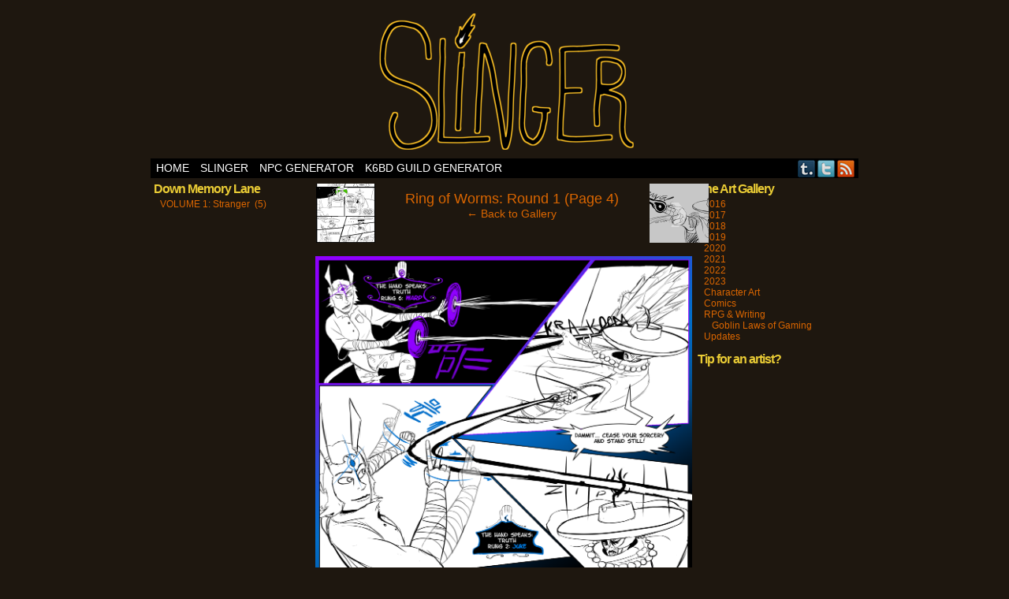

--- FILE ---
content_type: text/html; charset=UTF-8
request_url: https://evoroxv.com/smokingiron_vs_monkeyfruit-4-nogog/
body_size: 8335
content:
<!DOCTYPE html>
<html xmlns="http://www.w3.org/1999/xhtml" lang="en-GB">
	<head>
		<meta http-equiv="Content-Type" content="text/html; charset=UTF-8" />
		<link rel="stylesheet" href="https://evoroxv.com/wp-content/themes/comicpress-master/style.css" type="text/css" media="screen" />
		<link rel="pingback" href="https://evoroxv.com/xmlrpc.php" />
		<meta name="ComicPress" content="4.4" />

		<title>Ring of Worms: Round 1 (Page 4) &#8211; Evoro&#039;s Art and Other Things</title>
<meta name='robots' content='max-image-preview:large' />
	<style>img:is([sizes="auto" i], [sizes^="auto," i]) { contain-intrinsic-size: 3000px 1500px }</style>
	<link rel='dns-prefetch' href='//stats.wp.com' />
<link rel='preconnect' href='//i0.wp.com' />
<link rel='preconnect' href='//c0.wp.com' />
<link rel="alternate" type="application/rss+xml" title="Evoro&#039;s Art and Other Things &raquo; Feed" href="https://evoroxv.com/feed/" />
<link rel="alternate" type="application/rss+xml" title="Evoro&#039;s Art and Other Things &raquo; Comments Feed" href="https://evoroxv.com/comments/feed/" />
<link rel="alternate" type="application/rss+xml" title="Evoro&#039;s Art and Other Things &raquo; Ring of Worms: Round 1 (Page 4) Comments Feed" href="https://evoroxv.com/feed/?attachment_id=136" />
<script type="text/javascript">
/* <![CDATA[ */
window._wpemojiSettings = {"baseUrl":"https:\/\/s.w.org\/images\/core\/emoji\/16.0.1\/72x72\/","ext":".png","svgUrl":"https:\/\/s.w.org\/images\/core\/emoji\/16.0.1\/svg\/","svgExt":".svg","source":{"concatemoji":"https:\/\/evoroxv.com\/wp-includes\/js\/wp-emoji-release.min.js?ver=6.8.3"}};
/*! This file is auto-generated */
!function(s,n){var o,i,e;function c(e){try{var t={supportTests:e,timestamp:(new Date).valueOf()};sessionStorage.setItem(o,JSON.stringify(t))}catch(e){}}function p(e,t,n){e.clearRect(0,0,e.canvas.width,e.canvas.height),e.fillText(t,0,0);var t=new Uint32Array(e.getImageData(0,0,e.canvas.width,e.canvas.height).data),a=(e.clearRect(0,0,e.canvas.width,e.canvas.height),e.fillText(n,0,0),new Uint32Array(e.getImageData(0,0,e.canvas.width,e.canvas.height).data));return t.every(function(e,t){return e===a[t]})}function u(e,t){e.clearRect(0,0,e.canvas.width,e.canvas.height),e.fillText(t,0,0);for(var n=e.getImageData(16,16,1,1),a=0;a<n.data.length;a++)if(0!==n.data[a])return!1;return!0}function f(e,t,n,a){switch(t){case"flag":return n(e,"\ud83c\udff3\ufe0f\u200d\u26a7\ufe0f","\ud83c\udff3\ufe0f\u200b\u26a7\ufe0f")?!1:!n(e,"\ud83c\udde8\ud83c\uddf6","\ud83c\udde8\u200b\ud83c\uddf6")&&!n(e,"\ud83c\udff4\udb40\udc67\udb40\udc62\udb40\udc65\udb40\udc6e\udb40\udc67\udb40\udc7f","\ud83c\udff4\u200b\udb40\udc67\u200b\udb40\udc62\u200b\udb40\udc65\u200b\udb40\udc6e\u200b\udb40\udc67\u200b\udb40\udc7f");case"emoji":return!a(e,"\ud83e\udedf")}return!1}function g(e,t,n,a){var r="undefined"!=typeof WorkerGlobalScope&&self instanceof WorkerGlobalScope?new OffscreenCanvas(300,150):s.createElement("canvas"),o=r.getContext("2d",{willReadFrequently:!0}),i=(o.textBaseline="top",o.font="600 32px Arial",{});return e.forEach(function(e){i[e]=t(o,e,n,a)}),i}function t(e){var t=s.createElement("script");t.src=e,t.defer=!0,s.head.appendChild(t)}"undefined"!=typeof Promise&&(o="wpEmojiSettingsSupports",i=["flag","emoji"],n.supports={everything:!0,everythingExceptFlag:!0},e=new Promise(function(e){s.addEventListener("DOMContentLoaded",e,{once:!0})}),new Promise(function(t){var n=function(){try{var e=JSON.parse(sessionStorage.getItem(o));if("object"==typeof e&&"number"==typeof e.timestamp&&(new Date).valueOf()<e.timestamp+604800&&"object"==typeof e.supportTests)return e.supportTests}catch(e){}return null}();if(!n){if("undefined"!=typeof Worker&&"undefined"!=typeof OffscreenCanvas&&"undefined"!=typeof URL&&URL.createObjectURL&&"undefined"!=typeof Blob)try{var e="postMessage("+g.toString()+"("+[JSON.stringify(i),f.toString(),p.toString(),u.toString()].join(",")+"));",a=new Blob([e],{type:"text/javascript"}),r=new Worker(URL.createObjectURL(a),{name:"wpTestEmojiSupports"});return void(r.onmessage=function(e){c(n=e.data),r.terminate(),t(n)})}catch(e){}c(n=g(i,f,p,u))}t(n)}).then(function(e){for(var t in e)n.supports[t]=e[t],n.supports.everything=n.supports.everything&&n.supports[t],"flag"!==t&&(n.supports.everythingExceptFlag=n.supports.everythingExceptFlag&&n.supports[t]);n.supports.everythingExceptFlag=n.supports.everythingExceptFlag&&!n.supports.flag,n.DOMReady=!1,n.readyCallback=function(){n.DOMReady=!0}}).then(function(){return e}).then(function(){var e;n.supports.everything||(n.readyCallback(),(e=n.source||{}).concatemoji?t(e.concatemoji):e.wpemoji&&e.twemoji&&(t(e.twemoji),t(e.wpemoji)))}))}((window,document),window._wpemojiSettings);
/* ]]> */
</script>
<style id='wp-emoji-styles-inline-css' type='text/css'>

	img.wp-smiley, img.emoji {
		display: inline !important;
		border: none !important;
		box-shadow: none !important;
		height: 1em !important;
		width: 1em !important;
		margin: 0 0.07em !important;
		vertical-align: -0.1em !important;
		background: none !important;
		padding: 0 !important;
	}
</style>
<link rel='stylesheet' id='wp-block-library-css' href='https://c0.wp.com/c/6.8.3/wp-includes/css/dist/block-library/style.min.css' type='text/css' media='all' />
<style id='classic-theme-styles-inline-css' type='text/css'>
/*! This file is auto-generated */
.wp-block-button__link{color:#fff;background-color:#32373c;border-radius:9999px;box-shadow:none;text-decoration:none;padding:calc(.667em + 2px) calc(1.333em + 2px);font-size:1.125em}.wp-block-file__button{background:#32373c;color:#fff;text-decoration:none}
</style>
<link rel='stylesheet' id='mediaelement-css' href='https://c0.wp.com/c/6.8.3/wp-includes/js/mediaelement/mediaelementplayer-legacy.min.css' type='text/css' media='all' />
<link rel='stylesheet' id='wp-mediaelement-css' href='https://c0.wp.com/c/6.8.3/wp-includes/js/mediaelement/wp-mediaelement.min.css' type='text/css' media='all' />
<style id='jetpack-sharing-buttons-style-inline-css' type='text/css'>
.jetpack-sharing-buttons__services-list{display:flex;flex-direction:row;flex-wrap:wrap;gap:0;list-style-type:none;margin:5px;padding:0}.jetpack-sharing-buttons__services-list.has-small-icon-size{font-size:12px}.jetpack-sharing-buttons__services-list.has-normal-icon-size{font-size:16px}.jetpack-sharing-buttons__services-list.has-large-icon-size{font-size:24px}.jetpack-sharing-buttons__services-list.has-huge-icon-size{font-size:36px}@media print{.jetpack-sharing-buttons__services-list{display:none!important}}.editor-styles-wrapper .wp-block-jetpack-sharing-buttons{gap:0;padding-inline-start:0}ul.jetpack-sharing-buttons__services-list.has-background{padding:1.25em 2.375em}
</style>
<style id='global-styles-inline-css' type='text/css'>
:root{--wp--preset--aspect-ratio--square: 1;--wp--preset--aspect-ratio--4-3: 4/3;--wp--preset--aspect-ratio--3-4: 3/4;--wp--preset--aspect-ratio--3-2: 3/2;--wp--preset--aspect-ratio--2-3: 2/3;--wp--preset--aspect-ratio--16-9: 16/9;--wp--preset--aspect-ratio--9-16: 9/16;--wp--preset--color--black: #000000;--wp--preset--color--cyan-bluish-gray: #abb8c3;--wp--preset--color--white: #ffffff;--wp--preset--color--pale-pink: #f78da7;--wp--preset--color--vivid-red: #cf2e2e;--wp--preset--color--luminous-vivid-orange: #ff6900;--wp--preset--color--luminous-vivid-amber: #fcb900;--wp--preset--color--light-green-cyan: #7bdcb5;--wp--preset--color--vivid-green-cyan: #00d084;--wp--preset--color--pale-cyan-blue: #8ed1fc;--wp--preset--color--vivid-cyan-blue: #0693e3;--wp--preset--color--vivid-purple: #9b51e0;--wp--preset--gradient--vivid-cyan-blue-to-vivid-purple: linear-gradient(135deg,rgba(6,147,227,1) 0%,rgb(155,81,224) 100%);--wp--preset--gradient--light-green-cyan-to-vivid-green-cyan: linear-gradient(135deg,rgb(122,220,180) 0%,rgb(0,208,130) 100%);--wp--preset--gradient--luminous-vivid-amber-to-luminous-vivid-orange: linear-gradient(135deg,rgba(252,185,0,1) 0%,rgba(255,105,0,1) 100%);--wp--preset--gradient--luminous-vivid-orange-to-vivid-red: linear-gradient(135deg,rgba(255,105,0,1) 0%,rgb(207,46,46) 100%);--wp--preset--gradient--very-light-gray-to-cyan-bluish-gray: linear-gradient(135deg,rgb(238,238,238) 0%,rgb(169,184,195) 100%);--wp--preset--gradient--cool-to-warm-spectrum: linear-gradient(135deg,rgb(74,234,220) 0%,rgb(151,120,209) 20%,rgb(207,42,186) 40%,rgb(238,44,130) 60%,rgb(251,105,98) 80%,rgb(254,248,76) 100%);--wp--preset--gradient--blush-light-purple: linear-gradient(135deg,rgb(255,206,236) 0%,rgb(152,150,240) 100%);--wp--preset--gradient--blush-bordeaux: linear-gradient(135deg,rgb(254,205,165) 0%,rgb(254,45,45) 50%,rgb(107,0,62) 100%);--wp--preset--gradient--luminous-dusk: linear-gradient(135deg,rgb(255,203,112) 0%,rgb(199,81,192) 50%,rgb(65,88,208) 100%);--wp--preset--gradient--pale-ocean: linear-gradient(135deg,rgb(255,245,203) 0%,rgb(182,227,212) 50%,rgb(51,167,181) 100%);--wp--preset--gradient--electric-grass: linear-gradient(135deg,rgb(202,248,128) 0%,rgb(113,206,126) 100%);--wp--preset--gradient--midnight: linear-gradient(135deg,rgb(2,3,129) 0%,rgb(40,116,252) 100%);--wp--preset--font-size--small: 13px;--wp--preset--font-size--medium: 20px;--wp--preset--font-size--large: 36px;--wp--preset--font-size--x-large: 42px;--wp--preset--spacing--20: 0.44rem;--wp--preset--spacing--30: 0.67rem;--wp--preset--spacing--40: 1rem;--wp--preset--spacing--50: 1.5rem;--wp--preset--spacing--60: 2.25rem;--wp--preset--spacing--70: 3.38rem;--wp--preset--spacing--80: 5.06rem;--wp--preset--shadow--natural: 6px 6px 9px rgba(0, 0, 0, 0.2);--wp--preset--shadow--deep: 12px 12px 50px rgba(0, 0, 0, 0.4);--wp--preset--shadow--sharp: 6px 6px 0px rgba(0, 0, 0, 0.2);--wp--preset--shadow--outlined: 6px 6px 0px -3px rgba(255, 255, 255, 1), 6px 6px rgba(0, 0, 0, 1);--wp--preset--shadow--crisp: 6px 6px 0px rgba(0, 0, 0, 1);}:where(.is-layout-flex){gap: 0.5em;}:where(.is-layout-grid){gap: 0.5em;}body .is-layout-flex{display: flex;}.is-layout-flex{flex-wrap: wrap;align-items: center;}.is-layout-flex > :is(*, div){margin: 0;}body .is-layout-grid{display: grid;}.is-layout-grid > :is(*, div){margin: 0;}:where(.wp-block-columns.is-layout-flex){gap: 2em;}:where(.wp-block-columns.is-layout-grid){gap: 2em;}:where(.wp-block-post-template.is-layout-flex){gap: 1.25em;}:where(.wp-block-post-template.is-layout-grid){gap: 1.25em;}.has-black-color{color: var(--wp--preset--color--black) !important;}.has-cyan-bluish-gray-color{color: var(--wp--preset--color--cyan-bluish-gray) !important;}.has-white-color{color: var(--wp--preset--color--white) !important;}.has-pale-pink-color{color: var(--wp--preset--color--pale-pink) !important;}.has-vivid-red-color{color: var(--wp--preset--color--vivid-red) !important;}.has-luminous-vivid-orange-color{color: var(--wp--preset--color--luminous-vivid-orange) !important;}.has-luminous-vivid-amber-color{color: var(--wp--preset--color--luminous-vivid-amber) !important;}.has-light-green-cyan-color{color: var(--wp--preset--color--light-green-cyan) !important;}.has-vivid-green-cyan-color{color: var(--wp--preset--color--vivid-green-cyan) !important;}.has-pale-cyan-blue-color{color: var(--wp--preset--color--pale-cyan-blue) !important;}.has-vivid-cyan-blue-color{color: var(--wp--preset--color--vivid-cyan-blue) !important;}.has-vivid-purple-color{color: var(--wp--preset--color--vivid-purple) !important;}.has-black-background-color{background-color: var(--wp--preset--color--black) !important;}.has-cyan-bluish-gray-background-color{background-color: var(--wp--preset--color--cyan-bluish-gray) !important;}.has-white-background-color{background-color: var(--wp--preset--color--white) !important;}.has-pale-pink-background-color{background-color: var(--wp--preset--color--pale-pink) !important;}.has-vivid-red-background-color{background-color: var(--wp--preset--color--vivid-red) !important;}.has-luminous-vivid-orange-background-color{background-color: var(--wp--preset--color--luminous-vivid-orange) !important;}.has-luminous-vivid-amber-background-color{background-color: var(--wp--preset--color--luminous-vivid-amber) !important;}.has-light-green-cyan-background-color{background-color: var(--wp--preset--color--light-green-cyan) !important;}.has-vivid-green-cyan-background-color{background-color: var(--wp--preset--color--vivid-green-cyan) !important;}.has-pale-cyan-blue-background-color{background-color: var(--wp--preset--color--pale-cyan-blue) !important;}.has-vivid-cyan-blue-background-color{background-color: var(--wp--preset--color--vivid-cyan-blue) !important;}.has-vivid-purple-background-color{background-color: var(--wp--preset--color--vivid-purple) !important;}.has-black-border-color{border-color: var(--wp--preset--color--black) !important;}.has-cyan-bluish-gray-border-color{border-color: var(--wp--preset--color--cyan-bluish-gray) !important;}.has-white-border-color{border-color: var(--wp--preset--color--white) !important;}.has-pale-pink-border-color{border-color: var(--wp--preset--color--pale-pink) !important;}.has-vivid-red-border-color{border-color: var(--wp--preset--color--vivid-red) !important;}.has-luminous-vivid-orange-border-color{border-color: var(--wp--preset--color--luminous-vivid-orange) !important;}.has-luminous-vivid-amber-border-color{border-color: var(--wp--preset--color--luminous-vivid-amber) !important;}.has-light-green-cyan-border-color{border-color: var(--wp--preset--color--light-green-cyan) !important;}.has-vivid-green-cyan-border-color{border-color: var(--wp--preset--color--vivid-green-cyan) !important;}.has-pale-cyan-blue-border-color{border-color: var(--wp--preset--color--pale-cyan-blue) !important;}.has-vivid-cyan-blue-border-color{border-color: var(--wp--preset--color--vivid-cyan-blue) !important;}.has-vivid-purple-border-color{border-color: var(--wp--preset--color--vivid-purple) !important;}.has-vivid-cyan-blue-to-vivid-purple-gradient-background{background: var(--wp--preset--gradient--vivid-cyan-blue-to-vivid-purple) !important;}.has-light-green-cyan-to-vivid-green-cyan-gradient-background{background: var(--wp--preset--gradient--light-green-cyan-to-vivid-green-cyan) !important;}.has-luminous-vivid-amber-to-luminous-vivid-orange-gradient-background{background: var(--wp--preset--gradient--luminous-vivid-amber-to-luminous-vivid-orange) !important;}.has-luminous-vivid-orange-to-vivid-red-gradient-background{background: var(--wp--preset--gradient--luminous-vivid-orange-to-vivid-red) !important;}.has-very-light-gray-to-cyan-bluish-gray-gradient-background{background: var(--wp--preset--gradient--very-light-gray-to-cyan-bluish-gray) !important;}.has-cool-to-warm-spectrum-gradient-background{background: var(--wp--preset--gradient--cool-to-warm-spectrum) !important;}.has-blush-light-purple-gradient-background{background: var(--wp--preset--gradient--blush-light-purple) !important;}.has-blush-bordeaux-gradient-background{background: var(--wp--preset--gradient--blush-bordeaux) !important;}.has-luminous-dusk-gradient-background{background: var(--wp--preset--gradient--luminous-dusk) !important;}.has-pale-ocean-gradient-background{background: var(--wp--preset--gradient--pale-ocean) !important;}.has-electric-grass-gradient-background{background: var(--wp--preset--gradient--electric-grass) !important;}.has-midnight-gradient-background{background: var(--wp--preset--gradient--midnight) !important;}.has-small-font-size{font-size: var(--wp--preset--font-size--small) !important;}.has-medium-font-size{font-size: var(--wp--preset--font-size--medium) !important;}.has-large-font-size{font-size: var(--wp--preset--font-size--large) !important;}.has-x-large-font-size{font-size: var(--wp--preset--font-size--x-large) !important;}
:where(.wp-block-post-template.is-layout-flex){gap: 1.25em;}:where(.wp-block-post-template.is-layout-grid){gap: 1.25em;}
:where(.wp-block-columns.is-layout-flex){gap: 2em;}:where(.wp-block-columns.is-layout-grid){gap: 2em;}
:root :where(.wp-block-pullquote){font-size: 1.5em;line-height: 1.6;}
</style>
<link rel='stylesheet' id='comiceasel-style-css' href='https://evoroxv.com/wp-content/plugins/comic-easel/css/comiceasel.css?ver=6.8.3' type='text/css' media='all' />
<script type="text/javascript" src="https://c0.wp.com/c/6.8.3/wp-includes/js/jquery/jquery.min.js" id="jquery-core-js"></script>
<script type="text/javascript" src="https://c0.wp.com/c/6.8.3/wp-includes/js/jquery/jquery-migrate.min.js" id="jquery-migrate-js"></script>
<script type="text/javascript" src="https://evoroxv.com/wp-content/themes/comicpress-master/js/ddsmoothmenu.js?ver=6.8.3" id="ddsmoothmenu_js-js"></script>
<script type="text/javascript" src="https://evoroxv.com/wp-content/themes/comicpress-master/js/menubar.js?ver=6.8.3" id="menubar_js-js"></script>
<link rel="https://api.w.org/" href="https://evoroxv.com/wp-json/" /><link rel="alternate" title="JSON" type="application/json" href="https://evoroxv.com/wp-json/wp/v2/media/136" /><link rel="EditURI" type="application/rsd+xml" title="RSD" href="https://evoroxv.com/xmlrpc.php?rsd" />
<meta name="generator" content="WordPress 6.8.3" />
<link rel='shortlink' href='https://evoroxv.com/?p=136' />
<link rel="alternate" title="oEmbed (JSON)" type="application/json+oembed" href="https://evoroxv.com/wp-json/oembed/1.0/embed?url=https%3A%2F%2Fevoroxv.com%2Fsmokingiron_vs_monkeyfruit-4-nogog%2F" />
<link rel="alternate" title="oEmbed (XML)" type="text/xml+oembed" href="https://evoroxv.com/wp-json/oembed/1.0/embed?url=https%3A%2F%2Fevoroxv.com%2Fsmokingiron_vs_monkeyfruit-4-nogog%2F&#038;format=xml" />
	<style>img#wpstats{display:none}</style>
		<meta name="Comic-Easel" content="1.15" />
<meta name="Referrer" content="" />

<!--Customizer CSS-->
<style type="text/css">

			#page {
				width: 898px;
				max-width: 898px;
		}
		
	#add-width {
			width: 10px;
		}
		
	#content-column {
			width: 480px;
			max-width: 100%;
		}
		
	#sidebar-right {
			width: 204px;
			}
			
	#sidebar-left {
			width: 204px;
		}
		
	body { color: #eacc35! important; }
	a:link, a:visited { color: #db6600! important; }
	.menu ul li a:link, .menu ul li a:visited, .mininav-prev a, .mininav-next a, a.menunav-rss { color: #ffffff! important; }
	table#comic-nav-wrapper { background-color: #1e170f! important; }
	.comic-nav { color: #eacc35! important; }
	.comic-nav a:link, .comic-nav a:visited { color: #dd9933! important; }
	.comic-nav a:hover { color: #db6600! important; }

</style>

<!--/Customizer CSS-->

		
<style type="text/css">

	#header {
		width: 337px;
		height: 191px;
		background: url('https://evoroxv.com/wp-content/uploads/2019/12/cropped-SLINGER-header-smallest.png') top center no-repeat; overflow: hidden;
	}

		
			#header h1 {
				padding: 0;
			}
			#header h1 a {
				display: block;
				width: 337px;
				height: 191px;
				text-indent: -9999px;
			}
			.header-info,
			.header-info h1 a {
				padding: 0;
			}

			
</style>

		<style type="text/css" id="custom-background-css">
body.custom-background { background-color: #1e170f; }
</style>
	<link rel="icon" href="https://i0.wp.com/evoroxv.com/wp-content/uploads/2019/12/cropped-SLINGER-icon-2.png?fit=32%2C32&#038;ssl=1" sizes="32x32" />
<link rel="icon" href="https://i0.wp.com/evoroxv.com/wp-content/uploads/2019/12/cropped-SLINGER-icon-2.png?fit=192%2C192&#038;ssl=1" sizes="192x192" />
<link rel="apple-touch-icon" href="https://i0.wp.com/evoroxv.com/wp-content/uploads/2019/12/cropped-SLINGER-icon-2.png?fit=180%2C180&#038;ssl=1" />
<meta name="msapplication-TileImage" content="https://i0.wp.com/evoroxv.com/wp-content/uploads/2019/12/cropped-SLINGER-icon-2.png?fit=270%2C270&#038;ssl=1" />

	</head>

	<body class="attachment wp-singular attachment-template-default single single-attachment postid-136 attachmentid-136 attachment-png custom-background wp-theme-comicpress-master user-guest chrome single-author-evoroxv am night sun attachment attachment-136 attachment-image layout-3c scheme-none">

		
		<div id="page-wrap">

			<div id="page">

				<header id="header">

					<div class="header-info">

						<h1>
							<a href="https://evoroxv.com">

								Evoro&#039;s Art and Other Things
							</a>
						</h1>

						<div class="description">

							
						</div>

					</div>

					
					<div class="clear"></div>

				</header>


		<div id="menubar-wrapper">

			<div class="menu-container">

								<div class="menu"><ul id="menu-navbar" class="menu"><li id="menu-item-11" class="menu-item menu-item-type-custom menu-item-object-custom menu-item-home menu-item-11"><a href="https://evoroxv.com">Home</a></li>
<li id="menu-item-231" class="menu-item menu-item-type-post_type menu-item-object-comic menu-item-231"><a href="https://evoroxv.com/slingercomic/slinger1-0/">SLINGER</a></li>
<li id="menu-item-304" class="menu-item menu-item-type-custom menu-item-object-custom menu-item-304"><a href="https://evoroxv.com/npcgenerator.html">NPC Generator</a></li>
<li id="menu-item-305" class="menu-item menu-item-type-custom menu-item-object-custom menu-item-305"><a href="https://evoroxv.com/randomguildgen.html">K6BD Guild Generator</a></li>
</ul></div>
				<div class="menunav">

										<div class="menunav-social-wrapper"><a href="https://evoroxv.tumblr.com/" target="_blank" title="Examine my Tumblr" class="menunav-social menunav-tumblr"> Tumblr</a>
<a href="https://twitter.com/evoroxv" target="_blank" title="Follow me on Twitter" class="menunav-social menunav-twitter">Twitter</a>
<a href="https://evoroxv.com/feed/" target="_blank" title="RSS Feed" class="menunav-social menunav-rss2">RSS</a>
<div class="clear"></div></div>
					
				</div>
				<div class="clear"></div>

			</div>
			<div class="clear"></div>

		</div>
		<div id="content-wrapper">

	
	<div id="subcontent-wrapper">

		
<div id="sidebar-left">

	<div class="sidebar">

		<div id="ceo_comic_archive_dropdown_widget-4" class="widget ceo_comic_archive_dropdown_widget">
<div class="widget-content">
<h2 class="widget-title">Down Memory Lane</h2>
<ul class="chapter-select">	<li class="level-0 cat-item cat-item-42"><a href="https://evoroxv.com/slingercomic/slinger1-0/">VOLUME 1: Stranger&nbsp;&nbsp;(5)</a></li>
</ul></div>
<div class="clear"></div>
</div>

	</div>

</div>

		<div id="content-column">

			
			<div id="content" class="narrowcolumn">

				
	<div class="post-136 attachment type-attachment status-inherit hentry uentry postonpage-1 odd">

		
		<div class="post-head"></div>

		<div class="post-content">

			<div class="imagenav-wrap">

				<div class="imagenav-left">

					<div class="imagenav-bg">

						<a href='https://evoroxv.com/smokingiron_vs_monkeyfruit-3-v2/'><img width="150" height="150" src="https://i0.wp.com/evoroxv.com/wp-content/uploads/2019/09/smokingiron_vs_monkeyfruit-3-v2.png?resize=150%2C150&amp;ssl=1" class="attachment-thumbnail size-thumbnail" alt="Ring of Worms: Round 1 (Page 3)" decoding="async" srcset="https://i0.wp.com/evoroxv.com/wp-content/uploads/2019/09/smokingiron_vs_monkeyfruit-3-v2.png?resize=150%2C150&amp;ssl=1 150w, https://i0.wp.com/evoroxv.com/wp-content/uploads/2019/09/smokingiron_vs_monkeyfruit-3-v2.png?zoom=2&amp;resize=150%2C150&amp;ssl=1 300w, https://i0.wp.com/evoroxv.com/wp-content/uploads/2019/09/smokingiron_vs_monkeyfruit-3-v2.png?zoom=3&amp;resize=150%2C150&amp;ssl=1 450w" sizes="(max-width: 150px) 100vw, 150px" /></a>
					</div>

					<div class="imagenav-arrow">

						&lsaquo;
					</div>

					<div class="imagenav-link">

						<a href='https://evoroxv.com/smokingiron_vs_monkeyfruit-3-v2/'><img width="150" height="150" src="https://i0.wp.com/evoroxv.com/wp-content/uploads/2019/09/smokingiron_vs_monkeyfruit-3-v2.png?resize=150%2C150&amp;ssl=1" class="attachment-thumbnail size-thumbnail" alt="Ring of Worms: Round 1 (Page 3)" decoding="async" srcset="https://i0.wp.com/evoroxv.com/wp-content/uploads/2019/09/smokingiron_vs_monkeyfruit-3-v2.png?resize=150%2C150&amp;ssl=1 150w, https://i0.wp.com/evoroxv.com/wp-content/uploads/2019/09/smokingiron_vs_monkeyfruit-3-v2.png?zoom=2&amp;resize=150%2C150&amp;ssl=1 300w, https://i0.wp.com/evoroxv.com/wp-content/uploads/2019/09/smokingiron_vs_monkeyfruit-3-v2.png?zoom=3&amp;resize=150%2C150&amp;ssl=1 450w" sizes="(max-width: 150px) 100vw, 150px" /></a>
					</div>

				</div>

				<div class="imagenav-center">

					<a href="https://evoroxv.com/wp-content/uploads/2019/09/smokingiron_vs_monkeyfruit-4-nogog.png" target="_blank" title="Click for full size" class="imagetitle">
						Ring of Worms: Round 1 (Page 4)					</a>
					<br />
					<a href="https://evoroxv.com/smokingiron_vs_monkeyfruit-4-nogog/" rel="attachment">
						&larr; Back to Gallery					</a>

				</div>

				<div class="imagenav-right">

					<div class="imagenav-bg">

						<a href='https://evoroxv.com/41smokingiron_smokingbarrelstyle/'><img width="150" height="150" src="https://i0.wp.com/evoroxv.com/wp-content/uploads/2019/09/41SmokingIron_SmokingBarrelStyle.png?resize=150%2C150&amp;ssl=1" class="attachment-thumbnail size-thumbnail" alt="41SmokingIron_SmokingBarrelStyle" decoding="async" srcset="https://i0.wp.com/evoroxv.com/wp-content/uploads/2019/09/41SmokingIron_SmokingBarrelStyle.png?resize=150%2C150&amp;ssl=1 150w, https://i0.wp.com/evoroxv.com/wp-content/uploads/2019/09/41SmokingIron_SmokingBarrelStyle.png?zoom=2&amp;resize=150%2C150&amp;ssl=1 300w, https://i0.wp.com/evoroxv.com/wp-content/uploads/2019/09/41SmokingIron_SmokingBarrelStyle.png?zoom=3&amp;resize=150%2C150&amp;ssl=1 450w" sizes="(max-width: 150px) 100vw, 150px" /></a>
					</div>

					<div class="imagenav-arrow">

						&rsaquo;
					</div>

					<div class="imagenav-link">

						<a href='https://evoroxv.com/41smokingiron_smokingbarrelstyle/'><img width="150" height="150" src="https://i0.wp.com/evoroxv.com/wp-content/uploads/2019/09/41SmokingIron_SmokingBarrelStyle.png?resize=150%2C150&amp;ssl=1" class="attachment-thumbnail size-thumbnail" alt="41SmokingIron_SmokingBarrelStyle" decoding="async" loading="lazy" srcset="https://i0.wp.com/evoroxv.com/wp-content/uploads/2019/09/41SmokingIron_SmokingBarrelStyle.png?resize=150%2C150&amp;ssl=1 150w, https://i0.wp.com/evoroxv.com/wp-content/uploads/2019/09/41SmokingIron_SmokingBarrelStyle.png?zoom=2&amp;resize=150%2C150&amp;ssl=1 300w, https://i0.wp.com/evoroxv.com/wp-content/uploads/2019/09/41SmokingIron_SmokingBarrelStyle.png?zoom=3&amp;resize=150%2C150&amp;ssl=1 450w" sizes="auto, (max-width: 150px) 100vw, 150px" /></a>
					</div>

				</div>

				<div class="clear"></div>

			</div>

			<div class="clear"></div>

			<div class="gallery-image">

				<a href="https://evoroxv.com/wp-content/uploads/2019/09/smokingiron_vs_monkeyfruit-4-nogog.png" target="_blank" title="Click for full size" >
					<img src="https://evoroxv.com/wp-content/uploads/2019/09/smokingiron_vs_monkeyfruit-4-nogog.png" alt="Ring of Worms: Round 1 (Page 4)" />
				</a>
			</div>

			<div class="gallery-caption">

				<p>BLISTERING STAR.</p>

			</div>

			<div class="gallery-content">

				
				<div class="clear"></div>

			</div>

			<div class="clear"></div>

		</div>

		<div class="post-foot"></div>

	</div>

		
<div id="comment-wrapper">


	<div class="commentsrsslink">

		<a href="https://evoroxv.com/feed/?attachment_id=136">Comments RSS</a>
	</div>

	<h4 id="comments">

		Discussion &not;
	</h4>

	
<div class="comment-wrapper-respond">

		<div id="respond" class="comment-respond">
		<h3 id="reply-title" class="comment-reply-title">Comment &not; <small><a rel="nofollow" id="cancel-comment-reply-link" href="/smokingiron_vs_monkeyfruit-4-nogog/#respond" style="display:none;">Cancel reply</a></small></h3><form action="https://evoroxv.com/wp-comments-post.php" method="post" id="commentform" class="comment-form"><p class="comment-notes"><span id="email-notes">Your email address will not be published.</span> <span class="required-field-message">Required fields are marked <span class="required">*</span></span></p><p class="comment-form-comment"><textarea id="comment" name="comment" class="comment-textarea"></textarea></p><p class="comment-form-author"><input id="author" name="author" type="text" value="" size="30" /> <label for="author"><small>*NAME</small></label></p>
<p class="comment-form-email"><input id="email" name="email" type="text" value="" size="30" /> <label for="email">*EMAIL<small> &mdash; <a href="https://gravatar.com" target="_blank" rel="noopener noreferrer">Get a Gravatar</a></small></label></p>
<p class="comment-form-url"><input id="url" name="url" type="text" value="" size="30" /> <label for="url">Website URL</label></p>
<p class="form-submit"><input name="submit" type="submit" id="submit" class="submit" value="Post Comment" /> <input type='hidden' name='comment_post_ID' value='136' id='comment_post_ID' />
<input type='hidden' name='comment_parent' id='comment_parent' value='0' />
</p><p style="display: none;"><input type="hidden" id="akismet_comment_nonce" name="akismet_comment_nonce" value="09807a0871" /></p><p style="display: none !important;" class="akismet-fields-container" data-prefix="ak_"><label>&#916;<textarea name="ak_hp_textarea" cols="45" rows="8" maxlength="100"></textarea></label><input type="hidden" id="ak_js_1" name="ak_js" value="143"/><script>document.getElementById( "ak_js_1" ).setAttribute( "value", ( new Date() ).getTime() );</script></p></form>	</div><!-- #respond -->
	<p class="akismet_comment_form_privacy_notice">This site uses Akismet to reduce spam. <a href="https://akismet.com/privacy/" target="_blank" rel="nofollow noopener">Learn how your comment data is processed.</a></p>
	</div>

	
</div>
				
			</div>


		</div>


<div id="sidebar-right">

	<div class="sidebar">

		<div id="categories-3" class="widget widget_categories">
<div class="widget-content">
<h2 class="widget-title">The Art Gallery</h2>

			<ul>
					<li class="cat-item cat-item-7"><a href="https://evoroxv.com/category/2016/">2016</a>
</li>
	<li class="cat-item cat-item-6"><a href="https://evoroxv.com/category/2017/">2017</a>
</li>
	<li class="cat-item cat-item-8"><a href="https://evoroxv.com/category/2018/">2018</a>
</li>
	<li class="cat-item cat-item-31"><a href="https://evoroxv.com/category/2019/">2019</a>
</li>
	<li class="cat-item cat-item-46"><a href="https://evoroxv.com/category/2020/">2020</a>
</li>
	<li class="cat-item cat-item-49"><a href="https://evoroxv.com/category/2021/">2021</a>
</li>
	<li class="cat-item cat-item-51"><a href="https://evoroxv.com/category/2022/">2022</a>
</li>
	<li class="cat-item cat-item-57"><a href="https://evoroxv.com/category/2023/">2023</a>
</li>
	<li class="cat-item cat-item-5"><a href="https://evoroxv.com/category/character-art/">Character Art</a>
</li>
	<li class="cat-item cat-item-32"><a href="https://evoroxv.com/category/comics/">Comics</a>
</li>
	<li class="cat-item cat-item-15"><a href="https://evoroxv.com/category/rpg-writing/">RPG &amp; Writing</a>
<ul class='children'>
	<li class="cat-item cat-item-16"><a href="https://evoroxv.com/category/rpg-writing/goblin-laws-of-gaming/">Goblin Laws of Gaming</a>
</li>
</ul>
</li>
	<li class="cat-item cat-item-4"><a href="https://evoroxv.com/category/updates/">Updates</a>
</li>
			</ul>

			</div>
<div class="clear"></div>
</div>
<div id="ko_fi_widget-3" class="widget ko_fi_widget">
<div class="widget-content">
<h2 class="widget-title">Tip for an artist?</h2>
<div class="ko-fi-button" data-text="Toss a coin in the hat!" data-color="#FFC917" data-code="evoroxv" id="ko_fi_widget_3Html" style="float: none; text-align: left;" data-title=""></div></div>
<div class="clear"></div>
</div>

	</div>

</div>
		<div class="clear"></div>

	</div>

</div>

		<footer id="footer">

			
			<div id="footer-sidebar-wrapper">

				
			</div>

			<div class="clear"></div>

			<div id="footer-menubar-wrapper">

				<div class="footmenu"><ul id="menu-socials" class="menu"><li id="menu-item-12" class="menu-item menu-item-type-custom menu-item-object-custom menu-item-12"><a target="_blank" href="https://twitter.com/evoroxv">Twitter</a></li>
<li id="menu-item-13" class="menu-item menu-item-type-custom menu-item-object-custom menu-item-13"><a target="_blank" href="https://evoroxv.tumblr.com/">Tumblr</a></li>
<li id="menu-item-179" class="menu-item menu-item-type-custom menu-item-object-custom menu-item-179"><a href="https://ko-fi.com/evoroxv">Ko-Fi</a></li>
</ul></div>
				<div class="clear"></div>

			</div>

			<p class="copyright-info">
&copy;2019-2023 <a href="https://evoroxv.com">Evoro&#039;s Art and Other Things</a> <span class="footer-pipe">|</span> Powered by <a href="http://wordpress.org/">WordPress</a> with <a href="http://frumph.net">ComicPress</a>
<span class="footer-subscribe"><span class="footer-pipe">|</span> Subscribe:<a href="https://evoroxv.com/feed/">RSS</a>
</span>
<span class="footer-uptotop"><span class="footer-pipe">|</span> <a href="" onclick="scrollup(); return false;">Back to Top &uarr;</a></span>
</p>
			
		</footer>

		
	</div> <!-- // #page -->

</div> <!-- / #page-wrap -->

<script type="speculationrules">
{"prefetch":[{"source":"document","where":{"and":[{"href_matches":"\/*"},{"not":{"href_matches":["\/wp-*.php","\/wp-admin\/*","\/wp-content\/uploads\/*","\/wp-content\/*","\/wp-content\/plugins\/*","\/wp-content\/themes\/comicpress-master\/*","\/*\\?(.+)"]}},{"not":{"selector_matches":"a[rel~=\"nofollow\"]"}},{"not":{"selector_matches":".no-prefetch, .no-prefetch a"}}]},"eagerness":"conservative"}]}
</script>
<script type="text/javascript" src="https://evoroxv.com/wp-content/plugins/comic-easel/js/keynav.js" id="ceo_keynav-js"></script>
<script type="text/javascript" src="https://c0.wp.com/c/6.8.3/wp-includes/js/comment-reply.min.js" id="comment-reply-js" async="async" data-wp-strategy="async"></script>
<script type="text/javascript" src="https://evoroxv.com/wp-content/themes/comicpress-master/js/scroll.js" id="comicpress_scroll-js"></script>
<script type="text/javascript" src="https://evoroxv.com/wp-content/themes/comicpress-master/js/cvi_text_lib.js" id="themetricks_historic1-js"></script>
<script type="text/javascript" src="https://evoroxv.com/wp-content/themes/comicpress-master/js/instant.js" id="themetricks_historic2-js"></script>
<script type="text/javascript" id="jetpack-stats-js-before">
/* <![CDATA[ */
_stq = window._stq || [];
_stq.push([ "view", {"v":"ext","blog":"163239406","post":"136","tz":"0","srv":"evoroxv.com","j":"1:15.4"} ]);
_stq.push([ "clickTrackerInit", "163239406", "136" ]);
/* ]]> */
</script>
<script type="text/javascript" src="https://stats.wp.com/e-202603.js" id="jetpack-stats-js" defer="defer" data-wp-strategy="defer"></script>
<script defer type="text/javascript" src="https://evoroxv.com/wp-content/plugins/akismet/_inc/akismet-frontend.js?ver=1762977277" id="akismet-frontend-js"></script>
<script type="text/javascript" src="https://storage.ko-fi.com/cdn/widget/Widget_2.js?ver=6.8.3" id="ko-fi-button-widget-js"></script>
<script type="text/javascript" src="https://evoroxv.com/wp-content/plugins/ko-fi-button/js/widget.js?ver=6.8.3" id="ko-fi-button-js"></script>

	</body>

</html>


--- FILE ---
content_type: text/css
request_url: https://evoroxv.com/wp-content/themes/comicpress-master/style.css
body_size: 7981
content:
/*
Theme Name: ComicPress
Contributors: Frumph
Theme URI: http://frumph.net/comicpress
Description: Publish a WebComic with the ComicPress theme and the Comic Easel plugin.
Author: Philip M. Hofer (Frumph)
Author URI: http://frumph.net
Tags: two-columns, three-columns, left-sidebar, right-sidebar, custom-background, custom-header, custom-menu, theme-options, threaded-comments, sticky-post, translation-ready, flexible-header, featured-images
Version: 4.6
Text Domain: comicpress
License: GNU General Public License, v3 (or newer)
License URI: http://www.opensource.org/licenses/gpl-3.0.html
GitHub Theme URI: https://github.com/Frumph/comicpress
GitHub Branch: master
Requires WP: 4.6
*/

/* Standard Tags */

html {
    overflow-y: scroll;
}

body {
	margin: 0;
	color: #000;
    font-family: Arial , sans-serif;
    font-size: 14px;
}

a {
    text-decoration: none;
}

a:link {
    color: #b00b00;
}

a:visited {
    color: #600600;
}

a:hover {
    color: #f00f00;
}

a:focus {
    outline: none;
}

img {
	margin: 0;
    padding: 0;
}

a img {
    border: none;
}

p {
    margin: 0;
    padding: 5px 0;
}

p.attachment {
    text-align: center;
}

.entry img, .post-content img {
    max-width: 100%;
    height: auto;
}

small {
    font-size: 12px;
}

hr {
    height: 1px;
    border: 0;
}

blockquote {
	margin: 5px;
	padding: 0;
    border: 1px dashed #ccc;
    font-size: 11px;
    font-weight: 400;
}

blockquote p:first-letter {
	float: left;
	margin: 3px 2px 0;
    font-size: 16px;
    font-weight: 700;
}

blockquote p:first-line {
    font-variant: small-caps;
}

acronym, abbr, span.caps {
    cursor: help;
}

acronym, abbr {
    border-bottom: 1px dashed #000;
}

form {
    margin: 0;
}

input, textarea {
    font-family: Arial , sans-serif;
    font-size: 13px;
}

/* WP Aligns */

.aligncenter {
	display: block;
    margin: 0 auto;
    text-align: center;
}

.alignright {
	display: inline;
    float: right;
    margin: 10px 0 10px 10px;
}

.alignleft {
    display: inline;
	float: left;
	margin: 10px 10px 10px 0;
}

.wp-caption {
    padding: 3px;
	background: #eee;
	text-align: center;
}

.type-showcase .wp-caption {
    margin: 0 5px;
}

.wp-caption-text {
    text-align: center;
}

/* Headings */

h1, h1 a {
    margin: 0;
    padding: 3px;
    font-size: 48px;
    line-height: 44px;
    letter-spacing: -3px;
}

h2, h2 a {
	margin: 0;
    padding: 0 0 2px 0;
    font-size: 24px;
    line-height: 24px;
    letter-spacing: -1px;
}

h3, h3 a {
	clear: both;
	margin: 5px 0;
    padding: 0;
    font-size: 20px;
    letter-spacing: -1px;
}

h4, h4 a {
	clear: both;
	margin: 0;
    padding: 0;
    font-size: 15px;
}

/* Page */

#page-wrap {
    padding: 10px 0;
}

#page {
	display: block;
	margin: 0 auto;
}

#header,
#menubar-wrapper,
#breadcrumb-wrapper,
#subcontent-wrapper,
#footer {
	display: block;
	max-width: 100%;
	margin: 0 auto;
}

/* Header */

#header {
	overflow: hidden;
	z-index: 500;
}

#header .description {
    display: block;
    margin-left: 140px;
}

.header-info {
	display: inline-block;
    float: left;
    padding: 10px;
}

/* Menu */

#menubar-wrapper {
	clear: both;
	height: 25px;
	color: #fff;
	background-color: #000;
	line-height: 25px;
	text-transform: uppercase;
}

.menu-container {
	display: inline-block;
	float: left;
	width: 100%;
}

.menunav {
	display: inline-block;
    float: right;
    text-align: center;
}

.menunav-search {
    float: left;
    height: 22px;
    margin-right: 3px;
}

.menunav-search .s-search {
    height: 15px;
}

.menunav-search button {
    height: 21px;
}

a.menunav-rss {
	display: inline-block;
    float: left;
	margin: 0 5px 0 3px;
	padding: 0 4px;
}

.menunav-rss:hover {
	background-color: Transparent;
}

.menu {
    float: left;
}

.menu ul,
.footmenu ul {
    z-index: 100;
    margin: 0;
    padding: 0;
    list-style-type: none;
}

/*Top level list items*/
.menu ul li,
.footmenu ul li {
	display: inline;
    float: left;
    position: relative;
}

/*Top level menu link items style*/
.menu ul li a,
.footmenu ul li a {
    display: block;
    padding: 0 7px;
    text-decoration: none;
}

* html .menu ul li a {
    display: inline-block;  /* IE6 hack to get sub menu links to behave correctly */
}

/* Sub level menu links style */
.menu ul li ul li a {
	width: 160px; /*width of sub menus*/
	margin: 0;
	padding: 5px;
	background: #555; /* background of menu items (default state) */
	font-family: Verdana , sans-serif;
	font-size: 13px;
	font-weight: 400;
	text-align: left;
}

.menu ul li a:hover {
    color: #fc0;
    background: #414141; /* background of menu items during onmouseover (hover state) */
}

.menu ul li a:link,
.menu ul li a:visited {
    color: #fff;
}

.menu ul li ul li a:link,
.menu ul li ul li a:visited {
    color: #fff;
    font-size: 12px;
}

.menu ul li a.selected {
	/* CSS class that's dynamically added to the currently active menu items' LI A element */
	color: #fff;
    background: #414141;
}

/*1st sub level menu*/
.menu ul li ul {
	display: none; /* collapse all sub menus to begin with */
	visibility: hidden;
	position: absolute;
    left: 0;
}

/*Sub level menu list items (undo style from Top level List Items)*/
.menu ul li ul li {
    display: list-item;
    float: none;
}

/*All subsequent sub menu levels vertical offset after 1st level sub menu */
.menu ul li ul li ul {
    top: 0;
}

/* Holly Hack for IE \*/
* html .menu,
* html .footmenu {
    height: 1%;
}

/* Holly Hack for IE7 and below */


/* ######### CSS classes applied to down and right arrow images  ######### */

.menubar-arrow {
    position: absolute;
    margin-left: 2px;
    font-size: 11px;
}

/* Classes that can be used to override the down/right arrows with images of your own */
.menubar-down-arrow

.menubar-right-arrow

/* Home Icon */

/*
.menu-item-home {
	background: url('images/home.png') top center no-repeat;
	height: 25px;
	width: 34px;
	text-indent: -9999px;
	overflow: hidden;
	display: inline-block;
}

.menu-item-home a:hover {
	background: #000000 url('images/home.png') top center no-repeat!important;
}
*/

/* Content-Wrapper */

#content-wrapper

/* Subcontent-Wrapper */

#subcontent-wrapper {
	overflow: hidden;
	padding: 1px;
}

/* This is the wrapper for the #content floats need to be in here */
#content-column {
	display: inline-block;
	float: left;
}

#content {
	display: inline-block;
	float: left;
    overflow: hidden;
    width: 100%;
}

body.wide #content-column, body.wide #content {
	width: 100% !important;
}

article {
	display: block;
}

.uentry,
#comment-wrapper,
#wp-paginav,
#pagenav {
    border: 1px solid Transparent;
}

/* Posts Area  */

.uentry {
    margin-bottom: 10px;
}

.entry {
	padding: 10px;
    line-height: 18px;
}

.post-cat,
.post-author {
    text-transform: capitalize;
}

.post-extras {
	display: block;
    clear: both;
    padding: 3px 10px;
}

a.post-edit-link {
    padding: 5px;
    text-align: right;
}

.post-image img {
    max-width: 100%;
}

.post-content .post-image {
	display: inline-block;
    float: left;
	margin: 4px;
    padding: 3px 3px 0;
}

.post-content .post-image img {
    width: 200px;
    height: auto;
}

.post-info {
    padding: 5px;
    font-size: 12px;
}

.post-text {
	display: block;
    overflow: hidden;
}

.post-author-gravatar {
    display: inline-block;
    float: right;
    width: 82px;
    margin: 3px;
}

.post-mood {
    float: left;
    margin-right: 2px;
}

.post-calendar-date {
	float: left;
	margin-right: 3px;
    color: #777;
    font-family: Georgia , serif;
    font-size: 15px;
    font-weight: 700;
}

.post-calendar-date .calendar-date {
	width: 45px;
	height: 50px;
	padding: 0 2px 0 0;
    color: #000;
    background: url(images/calendar.png) center no-repeat;
    font-family: Georgia , serif;
    font-size: 22px;
    font-style: normal;
    line-height: 100%;
    text-align: center;
}

.post-calendar-date .calendar-date span {
	display: block;
    height: 16px;
	padding: 1px 0 4px 0;
	color: #fff;
    font-family: Verdana , sans-serif;
	font-size: 11px;
	font-weight: 400;
    font-style: normal;
    text-align: center;
}

.postdate {
    font-size: 11px;
}

.more-link {
	display: block;
	clear: both;
    border-top: 1px dashed #ccc;
    font-style: italic;
}

.post-tags, .cast-tags {
    font-size: 12px;
}

.linkpages

/* Comments */

#comment-wrapper {
    padding: 10px;
}

.comment-link {
	padding: 2px;
	font-size: 11px;
    font-weight: 700;
    text-align: right;
}

.comment {
    display: block;
    margin-top: 20px;
    padding: 2px;
}

.comment .comment {
    margin: 10px 0 0 70px;
}

.comment .comment .comment {
    margin-left: 20px;
}

.bypostauthor

.comment-avatar {
	display: inline-block;
	float: left;
	overflow: hidden;
    width: 64px;
    height: 64px;
    margin-right: 10px;

}

.comment-content {
    margin-left: 68px;
}

.comment-author cite {
	font-size: 16px;
    font-weight: 700;
    font-style: normal;
}

.comment .comment .comment-author cite {
    font-size: 14px;
}

.comment-meta-data {
    font-size: 11px;
}

.comment .comment .comment-permalink {
    display: none;
}

.comment-moderated {
	font-size: 15px;
    font-style: italic;
}

.comment-text {
    padding: 5px;
    font-size: 12px;
}

.comment-text p {
	margin: 0;
    padding: 5px 5px;
}

.comment-note {
	display: inline-block;
	width: 380px;
	font-size: 11px;
    text-align: left;
}

#respond .form-submit {
    display: inline-block;
    margin-right: 20px;
}

.comment-meta {
    display: inline;
    border-left: 1px solid #000;
}

.commentsrsslink {
	float: right;
    font-size: 11px;
}

#author, #email, #url {
    width: 50%;
}

.comment-submit, .post-url-back {
    float: right;
}

.commentlist ul {
	margin: 0;
    padding: 0;
    list-style: none;
}

ol.commentlist {
    margin: 0;
    padding: 5px 0;
    list-style: none;
}

ol.commentlist p {
    margin-top: 3px;
}

ul.children {
    margin: 0;
    padding: 0;
    list-style: none;
}

#respond {
    padding: 0;
}

.nocomments,
.closed-comments {
    text-align: center;
}

#cancel-comment-reply-link {
    font-size: 14px;
}

/* Pingbacks and Trackbacks */

#pingtrackback-wrap {
    margin: 10px 20px 0;
}

#pingtrackback {
    font-size: 16px;
}

.pingback .comment-content,
.trackback .comment-content {
    margin-left: 0;
}

.trackback .comment-author cite,
.pingback .comment-author cite {
	font-size: 13px;
	font-weight: 700;
    font-style: normal;
}

textarea#comment {
    width: 90%;
    height: 80px;
}

#comment,
#author,
#email,
#url,
.comment-textarea,
.comicpress_control_panel_widget #user_login,
.comicpress_control_panel_widget #user_pass {
	padding: 2px;
	border: 1px solid #999;
    border-radius: 6px;
	color: #000;
	background: #ccc;
    font-family: Verdana , sans-serif;
    font-size: 12px;
}

#comment-textarea:focus,
#comment:hover,
#author:hover,
#email:hover,
#url:hover,
#comment:focus,
#author:focus,
#email:focus,
#url:focus,
.comicpress_control_panel_widget #user_login:focus,
.comicpress_control_panel_widget #user_pass:focus {
    background: #fff;
}

/* Pagenav / Comment Nav */

.pagenav,
.commentnav {
	clear: both;
    height: 25px;
	margin-top: 5px;
    padding: 0 5px 0 5px;
	font-weight: 700;
	line-height: 25px;
}

.pagenav-left,
.commentnav-left {
    float: left;
}

.pagenav-right,
.commentnav-right {
    float: right;
}

.nav a,
.pagenav a,
.nav-blog a {
    display: block;
    float: left;
}

/* Default Sidebars */

#sidebar-left,
#sidebar-right {
	display: inline-block;
	padding: 2px;
}

#sidebar-left {
	float: left;
}

#sidebar-right {
	float: right;
}

body.layout-3cl #sidebar-right {
	float: left;
}

body.layout-3cr #sidebar-left {
	float: right;
}

.sidebar-basic ul,
.sidebar-basic li {
    margin: 0;
    padding: 0;
    list-style: none;
}

#sidebar-header {
	display: inline-block;
    float: right;
    margin: 10px 10px 0 0;
}

#sidebar-header .sidebar .widget {
	border: 0;
    background: none;
    background-color: Transparent;
}

/* Sidebar Class */

#sidebar-right .sidebar,
#sidebar-left .sidebar {
	overflow: hidden;
    font-size: 12px;
}

h2.widget-title,
h2.widget-title a {
	display: block;
	margin: 0 0 0 2px;
	padding: 0;
    font-size: 16px;
}

.sidebar ul {
    margin: 0;
    padding: 0;
    list-style: none;
}

.sidebar ul li {
    margin: 0 0 0 10px;
    padding: 0;
}

.sidebar .widget {
    margin-bottom: 10px;
}

.sidebar .widget .post-extras,
.sidebar .widget .entry {
    padding: 3px;
}

.sidebar-no-widgets {
    margin: 0 auto 10px;
    padding: 5px;
    border: 1px dotted #aaa;
    border-radius: 6px;
    color: #000;
    background: #ccc;
}

.classic-bookmark {
	width: 185px;
    margin: 0 auto;
}

/* Footer */

#footer

#footer-menubar-wrapper {

    clear: both;
    width: 100%;
    border-collapse: collapse;
    text-align: center;
}

.footmenu .menu {
	display: inline-block;
	float: none;
    text-transform: uppercase;
}

#footer-sidebar-wrapper {
    display: table;
    margin: 0 auto;
    table-layout: fixed;
}

#sidebar-footer-left,
#sidebar-footer,
#sidebar-footer-right {
    display: table-cell;
    width: 33%;
    padding: 2px;
    text-align: center;
    vertical-align: top;
}

#sidebar-footer-left .widget,
#sidebar-footer .widget,
#sidebar-footer-right .widget {
    margin: 0 auto;
	padding: 2px 10px;
	text-align: left;
}

.copyright-info {
	clear: both;
	margin-right: 20px;
	font-size: 11px;
    text-align: center;
}

.copyright-pipe {
    padding: 0 2px;
}

/* Calendar */

#wp-calendar-wrap {
	width: 180px;
    margin: 0 auto;
    padding: 2px;
}

#wp-calendar {
    width: 165px;
    margin: 0 auto;
}

.wp-calendar-thumb {
    width: 178px;
    height: 130px;
    margin: 0 auto;
}

#wp-calendar th {
    font-size: 11px;
    font-weight: 400;
    text-align: center;
}

#wp-calendar caption {
    font-family: Georgia , sans-serif;
    font-size: 18px;
    font-variant: small-caps;
}

#wp-calendar td {
    min-width: 20px;
    padding: 0;
    border: 1px solid #000;
    text-align: center;
}

#wp-calendar a {
    display: block;
    color: #b00b00;
    font-weight: 700;
    text-decoration: none;
}

#wp-calendar a:hover {
    color: #fff;
    background: #000;
}

table#wp-calendar {
    border: none;
    background: transparent;
}

table#wp-calendar td {
    border-color: #999;
}

.wp-calendar-download {
	overflow: hidden;
    width: 166px;
    margin: 0 auto;
    color: #777;
    background: #222;
    font-size: 10px;
    text-align: right;
}

.wp-calendar-download-links a {
    padding: 0 3px;
    border-left: 1px solid #777;
    color: #fff;
    background: #000;
    font-weight: 700;
}

.wp-calendar-download-links a:hover {
    background: #800800;
}

/* Archive */

.archivecomicthumbwrap {
    display: inline-block;
    float: left;
    overflow: hidden;
    width: 120px;
    height: 200px;
    margin: 5px 3px;
}

.archivecomicthumbdate {
    text-align: center;
}

.archivecomicframe {
    text-align: center;
}

.archivecomicframe img {
    width: 120px;
    height: auto;
    max-height: 200px;
}

/* Search */

.s-search {
    float: left;
    width: 140px;
    height: 16px;
    margin: 0 3px;
}

.searchform button {
    float: left;
}

.archiveresults, .searchresults {
    padding: 0 0 20px 5px;
    font-style: italic;
}

/* Gallery */

.gallery-image {
    overflow: hidden;
    max-width: 520px;
    margin: 10px auto;
    text-align: center;
}

.gallery-caption {
    font-size: 11px;
    text-align: center;
}

.gallery-caption p {
    width: 510px;
    margin: 0;
    padding: 5px;
}

.gallery-content {
    padding: 20px;
}

.imagenav-wrap {
    width: 500px;
    margin: 5px auto;
}

.imagenav-left, .imagenav-right {
    display: inline-block;
    float: left;
    overflow: hidden;
    width: 77px;
    height: 77px;
}

.imagenav-right {
    float: right;
}

.imagenav-center {
    display: inline-block;
    overflow: hidden;
    width: 334px;
    height: 65px;
    margin: 0 auto;
    padding: 10px 5px 0 5px;
    color: #000;
    text-align: center;
}

.imagetitle {
    color: #000;
    font-size: 18px;
}

.imagenav-bg {
    overflow: hidden;
    position: absolute;
    z-index: 0;
    width: 77px;
    height: 77px;
}

.imagenav-bg img {
    width: 75px;
    height: 75px;
    padding: 1px;
}

.imagenav-arrow {
    float: left;
    position: absolute;
    z-index: 1;
    width: 77px;
    height: 67px;
    color: #fff;
    font-size: 80px;
    font-weight: 700;
    line-height: 67px;
    text-align: center;
}

.imagenav-link {
    float: left;
    overflow: hidden;
    position: absolute;
    z-index: 2;
    width: 77px;
    height: 77px;
}

.imagenav-link img {
    width: 75px;
    height: 75px;
    padding: 1px;
}

#gallery-1 .attachment-thumbnail {
    border: none;
}

/* Pagination */

#wp-paginav {
    text-align: left;
}

#paginav {
    float: left;
    margin: 0;
    padding: 0 5px;
    line-height: 25px;
    list-style: none;
}

#pagenav {
    padding: 3px 5px 2px;
}

#paginav .paginav-pages {
    padding-right: 10px;
}

#paginav a {
    display: block;
    padding: 0 10px;

}

#paginav ul {
    margin: 0;
    padding: 0;
    list-style: none;
}

#paginav li {
    float: left;
}

#paginav .paginav-next, #paginav .paginav-previous {
    font-size: 18px;
    line-height: 22px;
}

#paginav .paginav-current, #paginav .current {
    padding: 0 7px;
    font-weight: 700;
}

.pagejumper-wrap {
    float: right;
    margin-right: 10px;
    line-height: 25px;
}

/* Navigation */

.blognav {
    width: 80%;
    margin: 0 auto;
    padding: 3px 12px;
}

.blognav-previous {
    float: left;
}

.blognav-next {
    float: right;
}

.nav {
    float: right;
    padding: 5px 0;
    font-size: 12px;
    font-weight: 700;
}

.nav-first {
    float: left;
}

.nav-previous {
    float: left;
}

.nav-previous a {
    padding-left: 10px;
}

.nav-next {
    float: left;
}

.nav-next a {
    padding-left: 10px;
}

.nav-last {
    float: left;
}

.nav-last a {
    padding-left: 10px;
}

.pagenav, .commentnav {
    clear: both;
    height: 25px;
    margin-top: 5px;
    padding: 0 5px 0 5px;
    color: #000;
    font-weight: 700;
    line-height: 25px;
}

.pagenav-left, .commentnav-left {
    float: left;
}

.pagenav-right, .commentnav-right {
    float: right;
}

.nav a,
.nav-blog a
.pagenav a {
    display: block;
    float: left;
}

/* Archive Year Template */

.author-archive-date {
    display: inline-block;
    width: 140px;
    margin-right: 20px;
    text-align: right;
}

.archive-date {
    padding: 0 5px 0 0;
    font-size: 12px;
    text-align: right;
    white-space: nowrap;
}

.archive-title {
    padding: 2px 5px; /* line-height: 11px; */
    border-left: 1px dashed #aaa;
}

.month-table {
    margin: 10px 0 20px 0;
    border-collapse: collapse;
}

#linkspage,
#linkspage ul,
#linkspage li,
#archivepage,
#archivepage url,
#archivepage li {
    list-style: none;
}

#linkspage h2 {
    margin-top: 20px;
}

/* User Pages */

#userpage {
    width: 100%;
    padding: 5px;
}

.userpage-avatar {
    float: left;
    width: 64px;
    height: 64px;
}

.userpage-info {
    float: left;
    margin-left: 10px;
}

.userpage-desc {
    width: 400px;
    margin-top: 30px;
    padding: 5px;
    border: 1px dotted #efefef;
}

.userpage-posts {
    margin-top: 20px;
    padding: 20px;
}

.userpage-posts ol {
    padding: 0;
}

.userpage-posts li {
    margin: 0;
    padding: 0;
    list-style: none;
}

.user-info {
    font-size: 12px;
}

.user-info-name {
    display: inline-block;
    width: 100px;
    margin-right: 5px;
    font-weight:700;
    text-align: right;
}

.user-contacts {
    padding: 10px;
}

.user-contacts-serv {
    display: inline-block;
    width: 70px;
    margin-right: 15px;
    font-weight:700;
    text-align: right;
}

/* Image / Attachments */

.imagenav-link img {
    opacity: 0.6;
}

.imagenav-link img:hover {
    opacity: 0.1;
}

/* Comment Form */

#comment,
#author,
#email,
#url,
.s-search,
.comicpress_control_panel_widget input {
    padding: 2px;
    border: 1px solid #888;
    border-radius: 6px;
    color: #000;
    background: #eee;
    font-family: Verdana , sans-serif;
    font-size: 12px;
}

#comment:focus,
#comment:hover,
#author:hover,
#email:hover,
#url:hover,
#author:focus,
#email:focus,
#url:focus,
.comicpress_control_panel_widget #sname:focus,
.comicpress_control_panel_widget #sname:hover,
.comicpress_control_panel_widget #spassword:focus,
.comicpress_control_panel_widget #spassword:hover,
.s-search:focus {
    background: #fff;
}

.searchform {
    margin-top: 2px;
    margin-left: 2px;
}

.comicpress_control_panel_widget #user_login,
.comicpress_control_panel_widget #user_pass {
    width: 160px;
}

#submit,
.searchform button, #comic button,
.comicpress_control_panel_widget .button-primary {
    border-radius: 6px;
    color: #000;
    background: #ccc; /* Old browsers */
    background: linear-gradient(to bottom, rgba(170,170,170,1) 0%, rgba(204,204,204,1) 50%, rgba(221,221,221,1) 100%);
}

.commentsrsslink {
    padding: 3px 5px;
}

.widget-content option {
    background: #ddd;
}

#submit {
    font-weight: 700;
}

#submit:hover,
.searchform button:hover {
    color: #f00f00;
}

.searchform {
    float: left;
}

.ie .searchform button,
.ie #submit {
    display: inline-block;
    float: left;
    border: 1px solid #888;
    color: #000;
    background: #ccc;
    font-size: 16px;
    line-height: 18px;
}

.chrome .searchform button {
	margin-top: 0;
    line-height: 16px;
}

.widget_rss a.rsswidget {
    display: inline-block;
}

.widget_rss ul {
    clear: both;
}

#page-foot p {
    color: #fff;
    text-align: center;
}

#default-nav-wrapper,
#casts-nav-wrapper {
    width: 100%;
}

.default-nav,
.casts-nav {
	width: 260px;
    margin: 0 auto;
}

.default-nav-base,
.casts-nav-base {
    display: inline-block;
    padding: 0 10px;
}

.casts-nav-first,
.casts-nav-prev,
.default-nav-first,
.default-nav-prev {
    float: left;
}

.casts-nav-next,
.casts-nav-last,
.default-nav-next,
.default-nav-last {
    float: right;
}

/* Menunav Social Icons */

.menunav-social-wrapper {
	display: inline-block;
    float: right;
}

.menunav-social {
	display: inline-block;
	float: left;
	width: 25px;
	height: 25px;
	margin: 0;
	padding: 0;
    text-indent: -9999px;
}

.menunav-twitter {
    background: url('images/icons/twitter.png') no-repeat;
}

.menunav-rss2 {
	margin-right: 3px;
    background: url('images/icons/rss.png') no-repeat;
}

.menunav-facebook {
    background: url('images/icons/facebook.png') no-repeat;
}

.menunav-linkedin {
    background: url('images/icons/linkedin.png') no-repeat;
}

.menunav-pinterest {
    background: url('images/icons/pinterest.png') no-repeat;
}

.menunav-youtube {
    background: url('images/icons/youtube.png') no-repeat;
}

.menunav-flickr {
    background: url('images/icons/flickr.png') no-repeat;
}

.menunav-tumblr {
    background: url('images/icons/tumblr.png') no-repeat;
}

.menunav-deviantart {
    background: url('images/icons/deviantart.png') no-repeat;
}

.menunav-myspace {
    background: url('images/icons/myspace.png') no-repeat;
}

.menunav-email {
    background: url('images/icons/email.png') no-repeat;
}

.menunav-social:hover {
	background-color: Transparent;
    background-position: 0 -25px;
}

/* Clear Floats */

.clear {
    clear: both;
}

/* Clear MAargins */

/* Used with BR for clearing paragraph margins for Safari, Chrome - avoid background gaps */

.clear-margins {
    clear: both;
    height: 0;
    font-size: 0;
    line-height: 0;
}

/* Breadcrumbs */

.breadcrumbs {
    padding: 3px 0 3px 20px;
}

/* Sticky Image */

.sticky-image {
	display: inline-block;
	float: left;
    width: 16px;
    height: 16px;
    margin-top: 20px;
    background: url('images/pushpin-small.png') top center no-repeat;
    text-indent: -9999px;
}

/* Hides navigation links and site footer when infinite scroll is active */
/* .infinite-scroll.neverending #footer */
.infinite-scroll #navigation,
.infinite-scroll #wp-paginav,
.infinite-scroll #pagenav {
    display: none;
}

/* Shows the footer again in case all posts have been loaded */
.infinity-end.neverending #footer {
    display: block;
}

.syntaxhighlighter {
    font-size: 11px !important;
}

/* Text meant only for screen readers. */
.screen-reader-text {
    overflow: hidden;
    clip: rect(1px, 1px, 1px, 1px);
    position: absolute !important;
    width: 1px;
    height: 1px;
}

.screen-reader-text:focus {
    display: block;
    clip: auto !important;
    z-index: 100000; /* Above WP toolbar. */
    top: 5px;
    left: 5px;
    width: auto;
    height: auto;
    padding: 15px 23px 14px;
    border-radius: 3px;
    color: #21759b;
    background-color: #f1f1f1;
    box-shadow: 0 0 2px 2px rgba(0, 0, 0, 0.6);
    font-size: 14px;
    font-size: 0.875rem;
    font-weight: 700;
    line-height: normal;
    text-decoration: none;
}

/* Widget Classic Bookmark */

#bmh {
	visibility: hidden;
	position: absolute;
    width: 173px;
    margin: 15px 0 0 0;
	padding: 5px;
	border: 1px solid #ccc;
	color: #eee;
	background-color:#222;
    font-size: 11px;
}

/* Customizer Rounded Posts */

body.rounded-posts .uentry,
body.rounded-posts #comment-wrapper,
body.rounded-posts #wp-paginav,
body.rounded-posts #pagenav,
body.rounded-posts .location-info {
    border-radius: 10px;
    box-shadow: inset 1px 2px 2px #000;
}

/* Scheme: Boxed */
body.scheme-boxed {
	background: #27496b;
}

body.scheme-boxed #page {
	border: 1px solid #000;
	background: #fff;
    box-shadow: 1px 2px 10px #000;
}

/* Scheme Sandy */
body.scheme-sandy {
	background: #ccacca;
}

body.scheme-sandy #page {
    width: auto;
    background-color: Transparent !important;
}

body.scheme-sandy h1 a,
body.scheme-boxed h1 a {
    text-shadow: 1px 2px 2px #777;
}

body.scheme-sandy #comic-wrap {
	position: relative;
    margin: 0 auto;
    margin-bottom: -3px;
	border: 1px solid #000;
	border-radius: 12px;
    background: #fff;
    box-shadow: 1px 2px 10px #000;
}

body.scheme-sandy #subcontent-wrapper {
	padding-top: 5px;
	background: #fff;
    box-shadow: 1px 2px 10px #000;
}

body.scheme-sandy.cnc #subcontent-wrapper {
    padding-top: 2px;
}

body.scheme-sandy #footer {
	margin-top: 10px;
	background: #fff;
    box-shadow: 1px 2px 10px #000;
}

/* Scheme: Mecha */

body.scheme-mecha {
    background-color: #222;
}

body.scheme-mecha .description {
    color: #fff;
}

body.scheme-mecha #page-wrap {
	width: 100%;
    background: url('images/background-overlay.png') top center repeat-x;
}

body.scheme-mecha #menubar-wrapper {
    margin: 1px 0 5px auto;
    padding: 2px 0 5px 0;
    border-radius: 4px;
    background: #111; /* Old browsers */
	background: linear-gradient(to bottom, #4c4c4c 0%, #1c1c1c 91%,#131313 100%);
	box-shadow: 1px 2px 10px #000;
}

body.scheme-mecha #menubar-wrapper a {
    text-shadow: 1px 1px 1px #333;
}

body.scheme-mecha #content-wrapper {
	border-radius: 10px;
    background: #111 url('images/background-lines.png') repeat;
    box-shadow: 1px 2px 10px #000;
}

body.scheme-mecha .post-info,
body.scheme-mecha .uentry,
body.scheme-mecha #wp-paginav,
body.scheme-mecha h2.widget-title,
body.scheme-mecha #comment-wrapper,
body.scheme-mecha .blognav,
body.scheme-mecha .default-nav,
body.scheme-mecha .feature {
    border-color: #000;
    background: #eee;
}

body.scheme-mecha #submit,
body.scheme-mecha #wp-paginav,
body.scheme-mecha h2.widget-title,
body.scheme-mecha #comment-wrapper,
body.scheme-mecha .blognav,
body.scheme-mecha .default-nav,
body.scheme-mecha .submit,
body.scheme-mecha .feature,
body.scheme-mecha .related-comics {
	margin-bottom: 2px;
    padding: 2px 5px;
}

body.scheme-mecha .post-info,
body.scheme-mecha .uentry,
body.scheme-mecha .type-attachment,
body.scheme-mecha #wp-paginav,
body.scheme-mecha .sidebar h2,
body.scheme-mecha #comment-wrapper,
body.scheme-mecha .blognav,
body.scheme-mecha .default-nav,
body.scheme-mecha .submit,
body.scheme-mecha .feature {
    border-radius: 10px 10px 5px 5px;
    background: #eee; /* Old browsers */
    background: linear-gradient(to bottom,  rgba(254,254,254,1) 0%, rgba(170,170,170,1) 100%);
}

body.scheme-mecha .post-info {
	padding: 5px 5px 2px 5px;
	border-bottom: 1px solid #888;
    border-radius: 6px 6px 0 0;
}

body.scheme-mecha .blognav {
    margin-bottom: 5px;
}

body.scheme-mecha .blognav-prev {
    margin-left: 5px;
}

body.scheme-mecha .blognav-next {
    margin-right: 5px;
}

body.scheme-mecha .menu a,
body.scheme-mecha .menunav a,
body.scheme-mecha h2.page-title,
body.scheme-mecha h2.post-title {
    text-shadow: 1px 1px 1px #000;
}

body.scheme-mecha #wp-calendar-wrap {
	border: 1px solid #111;
	border-radius: 6px;
    background: #333; /* Old browsers */
    background: linear-gradient(135deg, rgba(51,51,51,1) 0%, rgba(68,68,68,1) 9%, rgba(85,85,85,1) 24%, rgba(17,17,17,1) 41%, rgba(102,102,102,1) 75%, rgba(89,89,89,1) 88%, rgba(76,76,76,1) 100%);
}

body.scheme-mecha #footer-sidebar-wrapper {
    margin-top: 10px;
}

body.scheme-mecha .menunav-rss:hover,
body.scheme-mecha .menu ul li a:hover,
body.scheme-mecha .menu ul li a.selected {
	border-radius: 10px;
    color: #fcff00;
	background: #111; /* Old browsers */
    background: linear-gradient(to bottom, #131313 0%, #1c1c1c 91%, #4c4c4c 100%);
}

body.scheme-mecha .menu ul li ul li a:hover,
body.scheme-mecha .menu ul li ul li a.selected {
    border-radius: 0;
    background: #111;
}

body.scheme-mecha .menu .current_page_item > a {
    font-weight: 700;
}

body.scheme-mecha .menu-item-home {
    margin-left: 5px;
}

body.scheme-mecha .menu ul li a:hover,
body.scheme-mecha .menu ul li ul li a:hover {
    color: #fcff00;
}

body.scheme-mecha .copyright-info {
    color: #ccc;
}

body.scheme-mecha .copyright-info a:link,
body.scheme-mecha .copyright-info a:visited {
    color: #a0fa0f;
}

body.scheme-mecha .copyright-info a:hover {
    color: #f00f00;
}

body.scheme-mecha #sidebar-left,
body.scheme-mecha #sidebar-right,
body.scheme-mecha #footer-sidebar-wrapper {
    color: #fff;
}

body.scheme-mecha h2.widget-title {
    padding: 0 0 0 10px;
	border-radius: 4px;
	color: #000;
}

body.scheme-mecha .footmenu a:link ,
body.scheme-mecha #sidebar-left a:link,
body.scheme-mecha #sidebar-right a:link,
body.scheme-mecha #footer-sidebar-wrapper a:link {
    color: #fcff00;
}

body.scheme-mecha .footmenu a:visited,
body.scheme-mecha #sidebar-left a:visited,
body.scheme-mecha #sidebar-right a:visited,
body.scheme-mecha #footer-sidebar-wrapper a:visited {
    color: #fcff00;
}

body.scheme-mecha.footmenu a:hover,
body.scheme-mecha #sidebar-left a:hover,
body.scheme-mecha #sidebar-right a:hover,
body.scheme-mecha #footer-sidebar-wrapper a:hover {
    color: #f00f00;
}

body.scheme-mecha .archiveresults,
body.scheme-mecha .searchresults,
body.scheme-mecha.archive h2.page-title,
body.scheme-mecha.search h2.page-title {
    color: #fff;
}

/* Scheme: CEasel */

body.scheme-ceasel {
    background: #ccc url('images/noise.jpg') repeat;
    font-family: "Trebuchet MS" , Helvetica, sans-serif;
    font-size: 14px;
}

body.scheme-ceasel h1,
body.scheme-ceasel h1 a,
body.scheme-ceasel h2,
body.scheme-ceasel h2 a,
body.scheme-ceasel h3,
body.scheme-ceasel h3 a,
body.scheme-ceasel h4,
body.scheme-ceasel h4 a {
    letter-spacing: 0;
}

body.scheme-ceasel #header h1 {
    text-shadow: 1px 1px 1px #ccc;
}

body.scheme-ceasel #menubar-wrapper {
	overflow: visible;
	border: 1px solid #ccc;
	border-radius: 4px;
	color: #fff;
    background: #bababa; /* Old browsers */
	background: linear-gradient(to bottom, rgba(234,234,234,1) 0%, rgba(202,202,202,1) 100%);
    box-shadow: 1px 1px 3px rgba(20, 20, 20, 0.2), 2px 2px 4px rgba(0, 0, 0, 0.2);
    text-decoration: none;
}

body.scheme-ceasel .menu ul li a:link,
body.scheme-ceasel .menu ul li a:visited {
    color: #000;
}

body.scheme-ceasel .menu ul li a:hover {
    color: #fff;
}

body.scheme-ceasel .menu ul li ul li a:link,
body.scheme-ceasel .menu ul li ul li a:visited {
    color: #fff;
}

body.scheme-ceasel #menubar-wrapper a {
	border-radius: 2px;
}

body.scheme-ceasel .menu ul li a,
body.scheme-ceasel .menunav-rss {
    font-size: 16px;
}

body.scheme-ceasel #breadcrumb-wrapper,
body.scheme-ceasel #wp-paginav,
body.scheme-ceasel #pagenav {
	margin: 5px auto;
    border: 1px solid #ccc;
    border-radius: 4px;
    background: #fff; /* Old browsers */
	background: linear-gradient(135deg, rgba(223,223,223,1) 0%, rgba(255,255,255,1) 49%, rgba(255,255,255,1) 100%);
	box-shadow: none;
}

body.scheme-ceasel #wp-paginav,
body.scheme-ceasel #pagenav {
    padding: 0 5px;
}

body.scheme-ceasel #content-wrapper {
	border: 1px solid #ccc;
	border-radius: 6px;
    background: #fff;
}

body.scheme-ceasel .sidebar .widget {
    margin: 10px 0;
    border-radius: 4px;
	background: linear-gradient(rgba(255,255,255,1) 0%, rgba(255,255,255,1) 49%, rgba(223,223,223,1) 100%);
	box-shadow: none;
}

body.scheme-ceasel .uentry {
    margin-bottom: 30px;
    border-radius: 6px;
	background: #fff url('images/post-bottom.jpg') bottom left repeat-x;
}

body.scheme-ceasel .post-info {
	border-radius: 6px;
	background: linear-gradient(to bottom, rgba(221,221,221,0.65) 0%,rgba(255,255,255,0.39) 80%,rgba(255,255,255,0) 100%);
}

body.scheme-ceasel .sidebar h2 {
	padding: 1px 4px;
	border: 1px solid #ccc;
    border-radius: 3px;
    background: linear-gradient(to bottom, rgba(234,234,234,1) 0%, rgba(202,202,202,1) 100%);
}

body.scheme-ceasel .post-text {
    border-radius: 0 0 4px 4px;
}

body.scheme-ceasel .uentry h2,
body.scheme-ceasel h2.page-title {
    padding: 2px;
}

body.scheme-ceasel .post-extras {
    padding: 5px;
}

body.scheme-ceasel .sidebar .widget ul,
body.scheme-ceasel .comic-thumb {
    padding: 5px;
}

body.scheme-ceasel .entry {
    padding: 10px;
}

body.scheme-ceasel .entry h4 {
    margin: 10px 0 5px;
}

body.scheme-ceasel #footer {
    text-align: left;
}

body.scheme-ceasel #page-foot {
    background: #111;
}

body.scheme-ceasel #comment-wrapper {
    padding: 20px;
}

body.scheme-ceasel .feature img {
	max-width: 100%;
    border: none;
}

body.scheme-ceasel h2.slider-title a:hover {
    color: #f00f00;
}

body.layout-2cr.scheme-ceasel #sidebar-footer {
	display: block;
    width: 920px;
    margin: 0 auto;
}

body.scheme-ceasel #sidebar-footer-left .widget,
body.scheme-ceasel #sidebar-footer .widget,
body.scheme-ceasel #sidebar-footer-right .widget {
	width: 100%;
    padding: 0;
}

body.scheme-ceasel .widget-content .tagcloud {
    padding: 5px;
}

body.scheme-ceasel .sidebar .widget_search,
body.scheme-ceasel .sidebar .ceo_comic_archive_dropdown_widget,
body.scheme-ceasel .sidebar .ceo_comic_list_dropdown_widget {
    border: 0 !important;
    background: none !important;
}

body.scheme-ceasel .sidebar .ceo_comic_archive_dropdown_widget h2.widget-title {
    display: none;
}

/* Scheme: High Society */

body.scheme-high {
    color: #fff;
    background: #111 url('images/background-high-body.jpg') top center repeat;
}

body.scheme-high #page {
    width: auto;
}

body.scheme-high #header,
body.scheme-high #menubar-wrapper,
body.scheme-high #breadcrumb-wrapper,
body.scheme-high #subcontent-wrapper,
body.scheme-high #footer-sidebar-wrapper {
    margin: 0 auto;
}

body.scheme-high #comic-wrap {
    margin: 2px auto 5px !important;
    padding: 5px;
}

body.scheme-high.cnc #comic-wrap {
    width: auto !important;
}

body.scheme-high #page-wrap {
    background: url('images/background-high-page-wrap.jpg') top repeat-x;
}

body.scheme-high a,
body.scheme-high a:link,
body.scheme-high a:visited,
body.scheme-high #wp-calendar a {
    color: #f1a616;
}

body.scheme-high a:hover,
body.scheme-high #wp-calendar a:hover {
    color: #ffcf00;
}

body.scheme-high h2.post-title a {
    color: #ffcf00;
}

body.scheme-high h2.post-title a:hover {
    color: #fff;
}

body.scheme-high #header {
	overflow: hidden;
    height: 130px !important;
}

body.scheme-high #header h1 a,
body.scheme-high #header .description {
    text-shadow: 2px 2px 1px #000;
}

body.scheme-high .menu a,
body.scheme-high .menunav a,
body.scheme-high .comic-nav-base {
    text-shadow: 1px 1px 1px #333;
}

body.scheme-high #menubar-wrapper {
	margin-bottom: 10px !important;
    background-color: Transparent;
}

body.scheme-high .menu ul li a:link,
body.scheme-high .menu ul li a:visited,
body.scheme-high .menunav a:link,
body.scheme-high .menunav a:visited {
    color: #000;
}

body.scheme-high .menunav a:hover {
    color: #fff;
    background-color: Transparent;
}

body.scheme-high .menunav-rss:hover,
body.scheme-high .menu ul li a:hover,
body.scheme-high .menu ul li a.selected,
body.scheme-high .menu ul li ul li a:link,
body.scheme-high .menu ul li ul li a:visited {
	border-radius: 10px;
    color: #fcff00;
    background-color: #303030;
}

body.scheme-high .menu ul li ul li a:hover {
    color: #fff;
    background: #111;
}

body.scheme-high .uentry,
body.scheme-high .sidebar h2,
body.scheme-high #wp-calendar-wrap,
body.scheme-high #wp-paginav,
body.scheme-high #comment-wrapper,
body.scheme-high #pagenav,
body.scheme-high table#comic-nav-wrapper,
body.scheme-high #comic-wrap {
	margin-bottom: 10px;
	border: 1px solid #2d1f04;
    border-radius: 10px;
    background: #000 url('images/background-high-post.jpg') repeat;
    box-shadow: 1px 2px 3px #000;
}

body.scheme-high .post-info {
    background: #000;
    padding: 0 5px 5px 5px;
    border-bottom: 1px solid #2d1f04;
    border-radius: 10px 10px 0 0;
    padding: 3px 5px;
}

body.scheme-high table#comic-nav-wrapper {
    background: #000 url('images/background-high-body.jpg') repeat;
}

body.scheme-high .sidebar h2 {
	margin-right: 3px;
    padding: 2px 8px 3px;
    font-weight: 400;
    letter-spacing: 0;
}

body.scheme-high #blogheader {
	width: 80%;
    border-color: #2d1f04;
    box-shadow: 1px 2px 1px #000;
}

body.scheme-high .post-image img {
    border: 1px solid #000;
    border-radius: 10px 10px 0 0;
}
